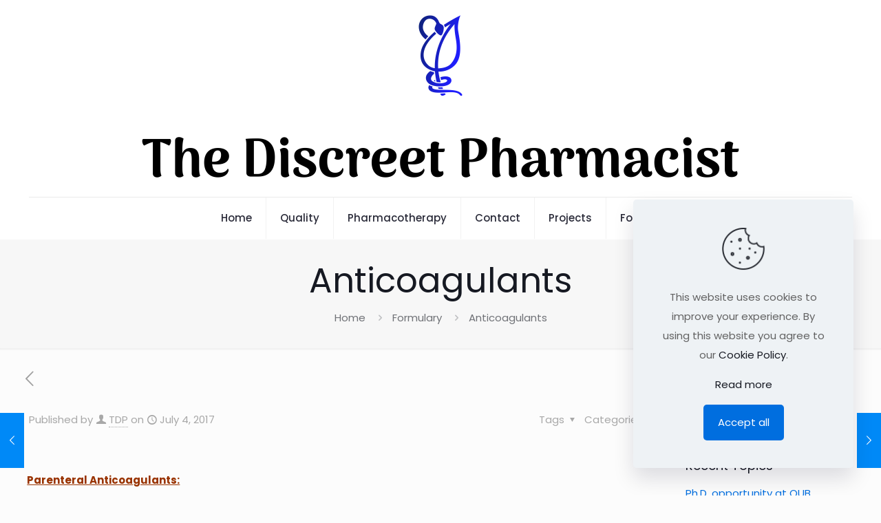

--- FILE ---
content_type: text/html
request_url: https://cdn.trvt.io/form/eyNDmoZaBPP2Lk3JWLOjC_CrGUNffamXUbZNn_1MynLZFSLPMo_gwg!!.html?v=1769143356544
body_size: 6527
content:
<style>
    .styles_eyNDmoZaBPP_t3EXWWtY6tfBREd48AkG {
      --tarvee-input-background: #f3f5f6;
      --tarvee-input-color: #000000;
      --tarvee-placeholder-color: #757575;
      --tarvee-active: #216ad8;
      --tarvee-focus: #216ad84d;
      --tarvee-border: rgba(0, 0, 0, .2);
      --tarvee-border-hover: #ff0000;
      --tarvee-question-block-gap: 14px;
      --tarvee-float-bar-background: #fff;
      --tarvee-float-bar-padding: 16px;
      --tarvee-dialog-height: auto !important;
      --tarvee-dialog-width: 450px !important;
      --tarvee-dialog-background: #fff;
      --tarvee-close-color: #000;
      --tarvee-input-height: 50px;
      --tarvee-input-border-radius: 5px;
      --tarvee-input-font-size: 14px;
      }
      @media only screen and (max-width: 768px) {	
          .tarvee-horizontal {	
              flex-direction: column !important;	
          }
      }
  </style>
      <form class="styles_eyNDmoZaBPP_t3EXWWtY6tfBREd48AkG tarvee-page tarvee-form " style="display: none; background-color: transparent; background-image: none; padding: 10px;">
<div class="tarvee-question-block">
    <div class="tarvee-question-text" style="font-family: Arial, 'Helvetica Neue', Helvetica, sans-serif;
    font-size: 14px;
    color: #000000;
    text-align: left;
    line-height: 1;
    font-variant: normal;
    text-transform: none;
    text-decoration: none;
    letter-spacing: 0px;
    word-spacing: 0px;
              border: 0;">
        What is your first name?
    </div>
<div class="tarvee-input-container">
    <input type="text"  maxlength="255" id="1032236294476921697" class="tarvee-text-field" name="1032236294476921697" data-required="False" data-df-id="" data-df-mt="firstName" />
</div>
    <div class="tarvee-error"></div>
</div>
<div class="tarvee-question-block">
    <div class="tarvee-question-text" style="font-family: Arial, 'Helvetica Neue', Helvetica, sans-serif;
    font-size: 14px;
    color: #000000;
    text-align: left;
    line-height: 1;
    font-variant: normal;
    text-transform: none;
    text-decoration: none;
    letter-spacing: 0px;
    word-spacing: 0px;
              border: 0;">
        What is your email?<span class="tarvee-required-asterisk">*</span>
    </div>
<div class="tarvee-input-container">
    <input type="text"  maxlength="255" id="1032236298167909218" class="tarvee-text-field" name="1032236298167909218" data-required="True" data-df-id="" data-df-mt="email" />
</div>
    <div class="tarvee-error"></div>
</div>
          <div style="max-width:100%;">
              <div id="tarvee-submit-btn" style="padding: 10px 0px 0px 0px;
            text-align: center;">
                  <div onclick="tarveeFormScript.submitForm(this)" target="_blank" style="background-color: #216ad8;background-image:none; font-family: Arial, 'Helvetica Neue', Helvetica, sans-serif; border:0px solid #216ad8; border-radius:4px; color:#ffffff; display:inline-block; font-size:14px; font-weight:normal; line-height:40px; text-align:center; text-decoration:none; width:155px; cursor: pointer;">Sign up</div>
              </div>
          </div>
          <noscript class="tarvee-noscript">
              JavaScript must be enabled to use form.
          </noscript>
          <div class="tarvee-notsupported">
              Please use a modern browser to use the form.
          </div>
          <script>
              var day = new Date().getDate();
              var hour = new Date().getHours();
              var remainder = hour % 4;
              var currTime = remainder === 0 ? day + '-' + hour : day + '-' + (hour - remainder);
              document.currentScript.closest('form').setAttribute('id', Math.random().toString(36).replace(/[^a-z]+/g, '').substr(2, 10));
              document.currentScript.closest('form').setAttribute('data-formconfig', JSON.stringify({
                  uid: '',
                  aid: 'eyNDmoZaBPP2Lk3JWLOjC1_YWGD9LZGb',
                  cid: 'svm-bfFRU9c!',
                  rcid: '',
                  tid: 'svm-bfFRU9c!',
                  fid: 'eyNDmoZaBPP_t3EXWWtY6tfBREd48AkG',
                  jid: '0',
                  requiredError: 'This value is required.',
                  formError: 'Error submitting form. Please review answers and try again.',
                  minLengthError: 'This value needs to be at least {char} characters.',
                  invalidDataError: 'This value is invalid.',
                  formatError: 'Value format is invalid.',
                  closeText: 'Close',
                  embedSettings: JSON.parse('{"type":"inline","positionY":"middle","positionX":"center","animation":"animate__tada","delayType":"time","delayInterval":3000,"layoutImage":"top","layoutForm":"bottom","overlayOpacity":".5","image":{"src":null,"positionY":"middle","positionX":"center"},"visibility":{"hideType":"submit","hideInterval":"1w"},"title":{"text":"Get the latest updates!","styles":{"fontSize":"16px","fontFamily":"Arial","fontColor":"#000000","lineHeight":"normal","fontStyle":"normal","textTransform":"none","textDecoration":"none","letterSpacing":"0px","wordSpacing":"0px"}},"styles":{"floatBarBackground":"#fff","floatBarPadding":"16px","dialogHeight":"auto","dialogWidth":"450px","dialogBackground":"#fff","dialogImgBackground":"#fff","dialogCloseColor":"#000"}}'),
                  enableRecaptcha: '',
                  dateFormat: null,
                  dateTimeFormat: null,
                  numberFormat: null,
                  recaptchaToken: null,
                  viewStart: null,
                  formViewed: false,
                  formSubmitted: false,
                  contact: null
              }));
              if (!document.querySelector('#tvGlobalCss')) {
                  var tarveeStyle = document.createElement("link");
                  tarveeStyle.type = "text/css";
                  tarveeStyle.setAttribute('id', 'tvGlobalCss');
                  tarveeStyle.rel = "stylesheet";
                  tarveeStyle.href = `https://cdn.trvt.io/resource/form/tarvee-styles.css?v=${currTime}`;
                  document.getElementsByTagName("head")[0].appendChild(tarveeStyle);
              }
  
              if (!document.querySelector('#tvGlobal')) {
                  var tarveeScripts = document.createElement("script");
                  tarveeScripts.setAttribute('id', 'tvGlobal');
                  tarveeScripts.setAttribute('src', `https://cdn.trvt.io/resource/form/tarvee-scripts-v2.js?v=${currTime}`);
                  document.body.appendChild(tarveeScripts);
              }
          </script>
      </form>  

--- FILE ---
content_type: text/html; charset=utf-8
request_url: https://www.google.com/recaptcha/api2/aframe
body_size: 226
content:
<!DOCTYPE HTML><html><head><meta http-equiv="content-type" content="text/html; charset=UTF-8"></head><body><script nonce="wPA5_nFtDVE8f7Wkb7zWtw">/** Anti-fraud and anti-abuse applications only. See google.com/recaptcha */ try{var clients={'sodar':'https://pagead2.googlesyndication.com/pagead/sodar?'};window.addEventListener("message",function(a){try{if(a.source===window.parent){var b=JSON.parse(a.data);var c=clients[b['id']];if(c){var d=document.createElement('img');d.src=c+b['params']+'&rc='+(localStorage.getItem("rc::a")?sessionStorage.getItem("rc::b"):"");window.document.body.appendChild(d);sessionStorage.setItem("rc::e",parseInt(sessionStorage.getItem("rc::e")||0)+1);localStorage.setItem("rc::h",'1769143359587');}}}catch(b){}});window.parent.postMessage("_grecaptcha_ready", "*");}catch(b){}</script></body></html>

--- FILE ---
content_type: application/javascript
request_url: https://cdn.trvt.io/resource/form/tarvee-linked-embed-v2.js
body_size: 262
content:
function tarveeInitForm(fid, scriptRef) {
  const tarveeEmbed = new XMLHttpRequest();
  const url = `https://cdn.trvt.io/form/${fid}.html?v=${Date.now()}`;
  tarveeEmbed.onreadystatechange = () => {
    if (tarveeEmbed.readyState === XMLHttpRequest.DONE) {
      var status = tarveeEmbed.readyState;
      if (status === 4) {
        tarveeFormInsert(tarveeEmbed, fid, scriptRef);
      }
    }
  };
  tarveeEmbed.open('GET', url);
  tarveeEmbed.send();
}

function tarveeFormInsert(xhr, fid, scriptRef) {
  setInnerHTML(scriptRef.closest(`[data-token='${fid}']`), xhr.response);
}

var setInnerHTML = function (elm, html) {
  elm.innerHTML = html;
  Array.from(elm.querySelectorAll('script')).forEach((oldScript) => {
    const newScript = document.createElement('script');
    Array.from(oldScript.attributes).forEach((attr) =>
      newScript.setAttribute(attr.name, attr.value)
    );
    newScript.appendChild(document.createTextNode(oldScript.innerHTML));
    oldScript.parentNode.replaceChild(newScript, oldScript);
  });
};


--- FILE ---
content_type: application/javascript
request_url: https://cdn.trvt.io/resource/tarvee/tarvee.0.1.0.js?v=1769143355623
body_size: 30011
content:
// Tarvee methods
// init: This will get the pages and paths to know what events to track and submit
const tarveeSupportedAPI = ['init', 'event'];
const tarveeConfiguration = {
  accountId: '054f93aa-e2e8-4b8c-a339-ca92c39eabd6', // This is dynamic from the API
  tvci: null,
  enabled: true, // This is dynamic from the API
  domain: null, // This is dynamic from the API
  interval: 5, // This is dynamic from the API
};

const tarveeFunctions = (function () {
  let tarveeMethods = {};
  let notificationInterval;
  let navigationInterval;
  let notifications = [];
  let configObj;
  let referrer = '';
  let domain = '';
  tarveeMethods.init = (config) => {
    // Only initialize if tarvee is enabled and domain is tracked
    // if ((getCookie('enabled') === true || getCookie('enabled') === undefined)
    //     && configuration.domains.some(d => d.name === window.location.host) && configuration.enabled) {
    // Add style for dialog and toast notifications
    addStyles();

    // Set domain and referrer
    tarveeConfiguration.accountId = config.accountId;
    referrer = document.referrer;
    configObj = config;

    if (qs('tarveedebug') === '1997') {
      apiDebug();
    }

    // Show site tracking verification dialog
    if (qs('tarvee-verify') === 'true') {
      const dialog = document.createElement('div');
      dialog.id = `tarvee-notif-tarvee-verify`;
      dialog.classList.add('tarvee-notif-container', 'tarvee-dlg-container');
      dialog.style.placeContent = 'center';
      dialog.style.alignItems = 'center';
      dialog.innerHTML = `<div class="tarvee-dlg tarvee-fade-in">
            <div class="tarvee-dlg-title-container">
              <div class="tarvee-dlg-title" style="color: #000;">Site tracking verified!</div>
              <img class="tarvee-close-btn tarvee-icon-close-btn" title="Close" src="https://cdn.trvt.io/resource/tarvee/times-solid.svg" />
            </div>
            <div class="tarvee-icon-container">
             <svg aria-hidden="true" focusable="false" data-prefix="fas" data-icon="check-circle" class="svg-inline--fa fa-check-circle fa-w-16" role="img" xmlns="http://www.w3.org/2000/svg" viewBox="0 0 512 512"><path fill="#216ad8" d="M504 256c0 136.967-111.033 248-248 248S8 392.967 8 256 119.033 8 256 8s248 111.033 248 248zM227.314 387.314l184-184c6.248-6.248 6.248-16.379 0-22.627l-22.627-22.627c-6.248-6.249-16.379-6.249-22.628 0L216 308.118l-70.059-70.059c-6.248-6.248-16.379-6.248-22.628 0l-22.627 22.627c-6.248 6.248-6.248 16.379 0 22.627l104 104c6.249 6.249 16.379 6.249 22.628.001z"></path></svg>
             </div>
            <div class="tarvee-dlg-message" style="color: #000;">When a contact visits your website from a link within an email, their activity will now be tracked.</div>
            <div class="tarvee-btn-container" style="place-content: center !important;">
                        <button class="tarvee-raised-btn tarvee-close-btn" type="button"
                        style="background-color: #216ad8 !important;">Close</button>
                    </div>
          </div>`;
      document.body.appendChild(dialog);
      document.getElementById(`tarvee-notif-tarvee-verify`).style.display =
        'flex';
      [].forEach.call(
        document
          .getElementById(`tarvee-notif-tarvee-verify`)
          .getElementsByClassName('tarvee-close-btn'),
        (e) => {
          e.addEventListener('click', () => {
            document.getElementById(
              `tarvee-notif-tarvee-verify`
            ).style.display = 'none';
          });
        }
      );
    }

    // Set contact cookie if contact id is found in the url
    if (qs('tvci')) {
      setCookie('tvci', qs('tvci'));
      tarveeConfiguration.tvci = getCookie('tvci');
    } else {
      if (getCookie('tvci') !== '') {
        tarveeConfiguration.tvci = getCookie('tvci');
      }
    }
    tarveeMethods.logger('info', 'Tarvee enabled.');

    // Only track events if contact id is present
    if (getCookie('tvci') !== '') {
      // Get tracking config
      getConfig();
      // Set interval to get a refreshed list of notifications
      getNotifications();
      notificationInterval = setInterval(() => {
        this.getNotifications();
      }, tarveeConfiguration.interval * 60 * 1000);
    }
  };

  tarveeMethods.customEvent = (eventId) => {
    trackTvEvent('custom-event', eventId);
  };

  // Code to disable Tarvee, disabled intervals and logging
  tarveeMethods.disable = () => {
    clearInterval(notificationInterval);
    clearInterval(navigationInterval);
    tarveeMethods.logger('info', 'Tarvee disabled.');
    setCookie('enabled', false);
  };

  // Code to enable Tarvee
  tarveeMethods.enable = (config) => {
    if (config) {
      configObj = config;
    }
    setCookie('enabled', true);
    tarveeMethods.init(configObj);
  };

  tarveeMethods.updateConfig = (config) => {
    if (config) {
      configObj = config;
    }
    if (getCookie('enabled') === false) {
      tarveeMethods.init(configObj);
    }
    tarveeMethods.logger('info', 'Configuration updated.');
  };

  // Logs events to the console
  tarveeMethods.logger = (type, text) => {
    if (configObj.debug) {
      switch (type) {
        case 'info': {
          console.info(`%c[Tarvee] ${text}`, 'color: #6897ff');
          break;
        }
        case 'warning': {
          console.warn(`%c[Tarvee] ${text}`, 'color: yellow');
          break;
        }
        case 'error': {
          console.error(`%c[Tarvee] ${text}`, 'color: red');
          break;
        }
        default: {
          console.log(`%c[Tarvee] ${text}`, 'color: green');
        }
      }
    }
  };

  // Get a list of notifications to show
  apiDebug = () => {
    const Http = new XMLHttpRequest();
    const url = `https://tvtrk.io/v1/debug`;
    Http.open('GET', url);
    Http.setRequestHeader('Accept', 'application/json');
    Http.setRequestHeader('Content-type', 'application/json');
    Http.send();

    Http.onerror = (e) => {
      tarveeMethods.logger('error', 'Error getting debug information.');
    };
    Http.onreadystatechange = (e) => {
      if (Http.readyState == 4 && Http.status == 200 && Http.response) {
        console.log('Debug info: ' + Http.response);
      }
    };
  };

  // Get a list of notifications to show
  getConfig = () => {
    const Http = new XMLHttpRequest();
    const url = `https://tvtrk.io/v1/config?accountId=${
      tarveeConfiguration.accountId
    }&tvci=${tarveeConfiguration.tvci[0]}&ConfigType=${1}`;
    Http.open('GET', url);
    Http.setRequestHeader('Accept', 'application/json');
    Http.setRequestHeader('Content-type', 'application/json');
    Http.send(JSON.stringify({ accountId: tarveeConfiguration.accountId }));

    Http.onerror = (e) => {
      tarveeMethods.logger('error', 'Error getting notifications.');
    };
    Http.onreadystatechange = (e) => {
      if (Http.readyState == 4 && Http.status == 200 && Http.response) {
        console.log('Config:' + Http.response);
        const response = JSON.parse(Http.response);
        tarveeConfiguration.enabled = response.trackingEnabled;
        tarveeConfiguration.domain = response;
        if (tarveeConfiguration.enabled && tarveeConfiguration.domain) {
          enableListeners();
        }
      }
    };
  };

  // Get a list of notifications to show
  getNotifications = () => {
    for (let c = 0; c < tarveeConfiguration.tvci.length; c++) {
      const Http = new XMLHttpRequest();
      const url = `https://tvtrk.io/v1/config?accountId=${
        tarveeConfiguration.accountId
      }&tvci=${tarveeConfiguration.tvci[c]}&configType=${2}`;
      Http.open('GET', url);
      Http.setRequestHeader('Accept', 'application/json');
      Http.setRequestHeader('Content-type', 'application/json');
      Http.send();

      Http.onerror = (e) => {
        tarveeMethods.logger('error', 'Error getting notifications.');
      };
      Http.onreadystatechange = (e) => {
        if (Http.readyState == 4 && Http.status == 200 && Http.response) {
          notifications = JSON.parse(Http.response);
          checkNotifications();
        }
      };
    }
  };

  // Add link to the head of the document with the styles stored on the CDN
  addStyles = () => {
    var styleSheet = document.createElement('link');
    styleSheet.id = 'tarvee-styles';
    styleSheet.type = 'text/css';
    styleSheet.rel = 'stylesheet';
    styleSheet.href = `https://cdn.trvt.io/resource/tarvee/tarvee.0.1.0.css?v=${Date.now()}`;
    document.head.appendChild(styleSheet);
  };

  // Checks to see if current path has any pending notifications to show
  checkNotifications = () => {
    if (notifications) {
      notifications.forEach((n) => {
        if (checkPath(n.path) || n.path === '') {
          setTimeout(() => showNotification(n), 500);
        }
      });
    }
  };

  // Check path against path specific in Tarvent
  checkPath = (path) => {
    const regex = new RegExp(
      path.replace(/[.*+?^${}()|[\]\\]/g, '\\$&').replace(/\*/g, '.*')
    );
    return (
      window.location.href.match(regex) &&
      window.location.href.match(regex)?.index !== 0
    );
  };

  // Create notification HTML element and attaches it to the document
  showNotification = (notificationSettings) => {
    if (
      getCookie(`tv-${notificationSettings.id}`) === '' ||
      !getCookie(`tv-${notificationSettings.id}`) ||
      (notificationSettings.lastJourneyResetUtc && new Date(getCookie(`tv-${notificationSettings.id}`)) < new Date(notificationSettings.lastJourneyResetUtc))
    ) {
      trackTvEvent('notification', notificationSettings.id, 1018);
      let hAlign = 'center';
      let vAlign = 'center';
      // Get positioning for the dialog / toast
      switch (notificationSettings.settings.positionX) {
        case 'RIGHT': {
          hAlign = 'flex-end';
          break;
        }
        case 'LEFT': {
          hAlign = 'flex-start';
          break;
        }
        case 'CENTER': {
          hAlign = 'center';
          break;
        }
      }
      switch (notificationSettings.settings.positionY) {
        case 'TOP': {
          vAlign = 'flex-start';
          break;
        }
        case 'MIDDLE': {
          vAlign = 'center';
          break;
        }
        case 'BOTTOM': {
          vAlign = 'flex-end';
          break;
        }
      }
      if (notificationSettings.settings.displayType === 'DIALOG') {
        // Create dialog notification element and show notification
        const dialog = document.createElement('div');
        dialog.id = `tarvee-notif-${notificationSettings.id}`;
        dialog.classList.add('tarvee-notif-container', 'tarvee-dlg-container');
        dialog.style.placeContent = hAlign;
        dialog.style.alignItems = vAlign;
        const iconHTML = getIconHtml(notificationSettings.settings);
        const buttonHTML = getButtonHtml(notificationSettings.settings);
        dialog.innerHTML = `<div class="tarvee-dlg ${
          notificationSettings.settings.animationType === 'SLIDE_IN'
            ? 'tarvee-slide-in'
            : 'tarvee-fade-in'
        }">
              <div class="tarvee-dlg-title-container">
                <div class="tarvee-dlg-title">${
                  notificationSettings.notification.title
                }</div>
                <img class="tarvee-close-btn tarvee-icon-close-btn" title="Close" src="https://cdn.trvt.io/resource/tarvee/times-solid.svg" />
              </div>
               ${iconHTML}
              <div class="tarvee-dlg-message">${
                notificationSettings.notification.messageHtml
              }</div>
              ${buttonHTML}
            </div>`;
        document.body.appendChild(dialog);
        document.getElementById(
          `tarvee-notif-${notificationSettings.id}`
        ).style.display = 'flex';
        [].forEach.call(
          document
            .getElementById(`tarvee-notif-${notificationSettings.id}`)
            .getElementsByClassName('tarvee-close-btn'),
          (e) => {
            e.addEventListener('click', () => {
              setCookie(`tv-${notificationSettings.id}`, new Date().toISOString(), 30);
              closeNotification(notificationSettings.id);
            });
          }
        );
      } else {
        // Show toast notification
        const toast = document.createElement('div');
        toast.id = `tarvee-notif-${notificationSettings.id}`;
        toast.classList.add('tarvee-notif-container', 'tarvee-toast-container');
        toast.style.placeContent = hAlign;
        toast.style.alignItems = vAlign;
        const iconHTML = getIconHtml(notificationSettings.settings);
        const buttonHTML = getButtonHtml(notificationSettings.settings);
        toast.innerHTML = `<div class="tarvee-toast ${
          notificationSettings.settings.animationType === 'SLIDE_IN'
            ? 'tarvee-slide-in'
            : 'tarvee-fade-in'
        }">
              ${iconHTML}
              <div class="tarvee-toast-content">
              <div class="tarvee-toast-title-container">
                <div class="tarvee-toast-title">${
                  notificationSettings.notification.title
                }</div>
                <img class="tarvee-close-btn tarvee-icon-close-btn" title="Close" src="https://cdn.trvt.io/resource/tarvee/times-solid.svg" />
              </div>
               <div class="tarvee-toast-message-content">
              <div class="tarvee-toast-message">${
                notificationSettings.notification.messageHtml
              }</div>
              ${buttonHTML}
                </div>
              </div>
            </div>`;
        document.body.appendChild(toast);
        document.getElementById(
          `tarvee-notif-${notificationSettings.id}`
        ).style.display = 'flex';
        [].forEach.call(
          document
            .getElementById(`tarvee-notif-${notificationSettings.id}`)
            .getElementsByClassName('tarvee-close-btn'),
          (e) => {
            e.addEventListener('click', () => {
              setCookie(`tv-${notificationSettings.id}`, new Date().toISOString(), 30);
              closeNotification(notificationSettings.id);
            });
          }
        );
      }
    }
  };

  // Configures icon HTML to show in notification
  getIconHtml = (settings) => {
    if ((!settings.icon && !settings.iconUrl) || settings.icon === 'NONE') {
      // Check if the user selected no icon
      return '';
    } else if (
      settings.icon !== 'NONE' &&
      (!settings.iconUrl || settings.iconUrl === '')
    ) {
      // Check if the user an icon and not a custom icon URL
      let iconSvg = '';
      switch (settings.icon) {
        case 'CLIPBOARD': {
          iconSvg = `<svg aria-hidden="true" focusable="false" data-prefix="fas" data-icon="clipboard-check" class="svg-inline--fa fa-clipboard-check fa-w-12" role="img" xmlns="http://www.w3.org/2000/svg" viewBox="0 0 384 512"><path fill="${settings.iconColor}" d="M336 64h-80c0-35.3-28.7-64-64-64s-64 28.7-64 64H48C21.5 64 0 85.5 0 112v352c0 26.5 21.5 48 48 48h288c26.5 0 48-21.5 48-48V112c0-26.5-21.5-48-48-48zM192 40c13.3 0 24 10.7 24 24s-10.7 24-24 24-24-10.7-24-24 10.7-24 24-24zm121.2 231.8l-143 141.8c-4.7 4.7-12.3 4.6-17-.1l-82.6-83.3c-4.7-4.7-4.6-12.3.1-17L99.1 285c4.7-4.7 12.3-4.6 17 .1l46 46.4 106-105.2c4.7-4.7 12.3-4.6 17 .1l28.2 28.4c4.7 4.8 4.6 12.3-.1 17z"></path></svg>`;
          break;
        }
        case 'CIRCLE_CHECK_MARK': {
          iconSvg = `<svg aria-hidden="true" focusable="false" data-prefix="fas" data-icon="check-circle" class="svg-inline--fa fa-check-circle fa-w-16" role="img" xmlns="http://www.w3.org/2000/svg" viewBox="0 0 512 512"><path fill="${settings.iconColor}" d="M504 256c0 136.967-111.033 248-248 248S8 392.967 8 256 119.033 8 256 8s248 111.033 248 248zM227.314 387.314l184-184c6.248-6.248 6.248-16.379 0-22.627l-22.627-22.627c-6.248-6.249-16.379-6.249-22.628 0L216 308.118l-70.059-70.059c-6.248-6.248-16.379-6.248-22.628 0l-22.627 22.627c-6.248 6.248-6.248 16.379 0 22.627l104 104c6.249 6.249 16.379 6.249 22.628.001z"></path></svg>`;
          break;
        }
        case 'CHECK': {
          iconSvg = `<svg aria-hidden="true" focusable="false" data-prefix="fas" data-icon="check" class="svg-inline--fa fa-check fa-w-16" role="img" xmlns="http://www.w3.org/2000/svg" viewBox="0 0 512 512"><path fill="${settings.iconColor}" d="M173.898 439.404l-166.4-166.4c-9.997-9.997-9.997-26.206 0-36.204l36.203-36.204c9.997-9.998 26.207-9.998 36.204 0L192 312.69 432.095 72.596c9.997-9.997 26.207-9.997 36.204 0l36.203 36.204c9.997 9.997 9.997 26.206 0 36.204l-294.4 294.401c-9.998 9.997-26.207 9.997-36.204-.001z"></path></svg>`;
          break;
        }
        case 'THUMBS_UP': {
          iconSvg = `<svg aria-hidden="true" focusable="false" data-prefix="fas" data-icon="thumbs-up" class="svg-inline--fa fa-thumbs-up fa-w-16" role="img" xmlns="http://www.w3.org/2000/svg" viewBox="0 0 512 512"><path fill="${settings.iconColor}" d="M104 224H24c-13.255 0-24 10.745-24 24v240c0 13.255 10.745 24 24 24h80c13.255 0 24-10.745 24-24V248c0-13.255-10.745-24-24-24zM64 472c-13.255 0-24-10.745-24-24s10.745-24 24-24 24 10.745 24 24-10.745 24-24 24zM384 81.452c0 42.416-25.97 66.208-33.277 94.548h101.723c33.397 0 59.397 27.746 59.553 58.098.084 17.938-7.546 37.249-19.439 49.197l-.11.11c9.836 23.337 8.237 56.037-9.308 79.469 8.681 25.895-.069 57.704-16.382 74.757 4.298 17.598 2.244 32.575-6.148 44.632C440.202 511.587 389.616 512 346.839 512l-2.845-.001c-48.287-.017-87.806-17.598-119.56-31.725-15.957-7.099-36.821-15.887-52.651-16.178-6.54-.12-11.783-5.457-11.783-11.998v-213.77c0-3.2 1.282-6.271 3.558-8.521 39.614-39.144 56.648-80.587 89.117-113.111 14.804-14.832 20.188-37.236 25.393-58.902C282.515 39.293 291.817 0 312 0c24 0 72 8 72 81.452z"></path></svg>`;
          break;
        }
      }
      return `<div class="tarvee-icon-container">
                         ${iconSvg}
                    </div>`;
    } else {
      // Return this if user selected custom icon
      return `<div class="tarvee-icon-container">
                         <img class="tarvee-icon" src="${settings.iconUrl}" />
                    </div>`;
    }
  };

  // Configures button HTML to show in notification
  getButtonHtml = (settings) => {
    let align = 'center';
    // Get positioning for button
    switch (settings.buttonPosition) {
      case 'RIGHT': {
        align = 'flex-end';
        break;
      }
      case 'LEFT': {
        align = 'flex-start';
        break;
      }
      case 'CENTER': {
        align = 'center';
        break;
      }
    }
    if (settings.buttonType === 'NONE') {
      return '';
    } else if (settings.buttonType === 'BUTTON') {
      return `<div class="tarvee-btn-container" style="place-content: ${align} !important;">
                        <button class="tarvee-raised-btn tarvee-close-btn" type="button"
                        style="background-color: ${settings.buttonColor} !important;">${settings.buttonText}</button>
                    </div>`;
    } else {
      return `<div class="tarvee-btn-container" style="place-content: ${align} !important;">
                        <div class="tarvee-text-btn tarvee-close-btn"
                        style="color: ${settings.buttonColor} !important;">${settings.buttonText}</div>
                    </div>`;
    }
  };

  // Closes notification and calls api to track event
  closeNotification = (notificationId) => {
    document.getElementById(`tarvee-notif-${notificationId}`).style.display =
      'none';
    trackTvEvent('notification', notificationId, 1019);
  };

  // Calls the api with the event passed to it.
  trackTvEvent = (eventType, eventData, eventSubType = '') => {
    for (let c = 0; c < tarveeConfiguration.tvci.length; c++) {
      switch (eventType) {
        case 'custom-event': {
          // Call api to track a custom event
          if (!eventData || eventData.length === 0) {
            tarveeMethods.logger('error', `Event ID must be passed.`);
          } else {
            const Http = new XMLHttpRequest();
            const url = `https://tvtrk.io/v1/customEvent`;
            Http.open('POST', url);
            Http.setRequestHeader('Accept', 'application/json');
            Http.setRequestHeader('Content-type', 'application/json');
            Http.send(
              JSON.stringify({
                key: eventData,
                tvci: tarveeConfiguration.tvci[c],
                accountId: tarveeConfiguration.accountId,
              })
            );

            Http.onerror = (e) => {
              tarveeMethods.logger('error', 'Error submitting custom event.');
            };
            Http.onreadystatechange = (e) => {
              if (Http.readyState == 4 && Http.status == 200) {
                tarveeMethods.logger(
                  'info',
                  `This will call the API for custom event ${eventData}`
                );
              }
            };
          }
          break;
        }
        case 'navigation': {
          // Call api to track a navigation change
          referrer = null; // Reset referrer to handle SPA applications
          const Http = new XMLHttpRequest();
          const url = `https://tvtrk.io/v1/webpageevent`;
          Http.open('POST', url);
          Http.setRequestHeader('Accept', 'application/json');
          Http.setRequestHeader('Content-type', 'application/json');
          Http.send(
            JSON.stringify({
              original: eventData.original,
              new: eventData.new,
              tvci: tarveeConfiguration.tvci[c],
              accountId: tarveeConfiguration.accountId,
              domainId: tarveeConfiguration.domain.id
            })
          );

          Http.onerror = (e) => {
            tarveeMethods.logger('error', 'Error submitting navigation event.');
          };
          Http.onreadystatechange = (e) => {
            if (Http.readyState == 4 && Http.status == 200) {
              tarveeMethods.logger('info', `Page event`);
            }
          };

          break;
        }
        case 'notification': {
          // Call api to track a notification event
          const Http = new XMLHttpRequest();
          const url = `https://tvtrk.io/v1/sitenotifevent`;
          Http.open('POST', url);
          Http.setRequestHeader('Accept', 'application/json');
          Http.setRequestHeader('Content-type', 'application/json');
          Http.send(
            JSON.stringify({
              id: eventData,
              eventType: eventSubType,
              tvci: tarveeConfiguration.tvci[c],
              accountId: tarveeConfiguration.accountId,
            })
          );

          Http.onerror = (e) => {
            tarveeMethods.logger(
              'error',
              'Error submitting notification event.'
            );
          };
          Http.onreadystatechange = (e) => {
            if (Http.readyState == 4 && Http.status == 200) {
              tarveeMethods.logger(
                'info',
                `This will call the API for a notification event ${eventData}`
              );
            }
          };

          break;
        }
      }
    }
  };

  // Sets up listener for navigation changes
  enableListeners = () => {
    navigationInterval = setInterval(() => {
      if (getSession() !== window.location.href) {
        tarveeMethods.logger(
          'info',
          `Page change: Source: ${getSession()}, Target: ${
            window.location.href
          }`
        );
        // Only call tracker if all paths are track or the path match one of the path patterns
        if (tarveeConfiguration.domain.includedPaths.length === 0) {
          trackTvEvent('navigation', {
            original: referrer ? referrer : getSession(),
            new: window.location.href,
          });
        } else {
          tarveeConfiguration.domain.includedPaths.forEach((p) => {
            if (checkPath(p.name)) {
              let isExcluded = false;
              tarveeConfiguration.domain.excludedPaths.forEach((ep) => {
                if (checkPath(ep.name)) {
                  isExcluded = true;
                }
              });
              if (!isExcluded) {
              }
              trackTvEvent('navigation', {
                original: referrer ? referrer : getSession(),
                new: window.location.href,
              });
            }
          });
        }
        setSession(window.location.href);
        checkNotifications();
      }
    }, 50);
  };

  // Utils functions
  qs = (key) => {
    key = key.replace(/[*+?^$.\[\]{}()|\\\/]/g, '\\$&'); // escape RegEx meta chars
    var match = location.search.match(
      new RegExp('[?&]' + key + '=([^&]+)(&|$)')
    );
    return match && decodeURIComponent(match[1].replace(/\+/g, ' '));
  };

  setCookie = (name, value, exp_days) => {
    if (getCookie('tarvee') !== '') {
      var cookie = getCookie('tarvee');
      var parsedCookie = JSON.parse(cookie);
      if (name === 'tvci') {
        const existingVal = getCookie('tvci') ? getCookie('tvci') : [];
        if (!existingVal || !existingVal.some((i) => i === value)) {
          existingVal.push(value);
          parsedCookie[name] = existingVal;
        }
      } else {
        parsedCookie[name] = value;
      }
    } else {
      var parsedCookie = {};
      if (name === 'tvci') {
        parsedCookie[name] = [value];
      } else {
        parsedCookie[name] = value;
      }
    }
    var d = new Date();
    d.setTime(d.getTime() + 100 * 24 * 60 * 60 * 1000);
    var expires = 'expires=' + d.toGMTString();
    document.cookie =
      'tarvee=' + JSON.stringify(parsedCookie) + ';' + expires + ';path=/';
  };

  setSession = (value) => {
    sessionStorage.setItem('tarvee-domain', value);
  };

  getSession = () => {
    return sessionStorage.getItem('tarvee-domain');
  };

  getCookie = (name) => {
    if (name === 'tarvee') {
      var cname = name + '=';
    } else {
      var cname = 'tarvee=';
    }
    var decodedCookie = decodeURIComponent(document.cookie);
    var ca = decodedCookie.split(';');
    for (var i = 0; i < ca.length; i++) {
      var c = ca[i];
      while (c.charAt(0) == ' ') {
        c = c.substring(1);
      }
      if (c.indexOf(cname) == 0) {
        if (name === 'tarvee') {
          return c.substring(cname.length, c.length);
        } else {
          return JSON.parse(c.substring(cname.length, c.length))[name];
        }
      }
    }
    return '';
  };

  deleteCookie = (name) => {
    var d = new Date();
    d.setTime(d.getTime() - 60 * 60 * 1000);
    var expires = 'expires=' + d.toGMTString();
    document.cookie = name + '=;' + expires + ';path=/';
  };

  tarveeMethods.extendObject = (a, b) => {
    for (var key in b) if (b.hasOwnProperty(key)) a[key] = b[key];
    return a;
  };

  return tarveeMethods;
})();

function app(window) {
  // Config passed in from init function in embedded script
  let configurations = {
    accountId: '',
    debug: false,
    enabled: true,
  };
  // Set name of object to call to access Tarvee functionality
  const instanceName = 'Tarvee';
  const loaderObject = window[instanceName];
  if (!loaderObject || !loaderObject.q) {
    throw new Error(
      `The loading script was either modified, no call to 'init' method was done ` +
        `or there is conflicting object defined in \`window.${instanceName}\` .`
    );
  }

  // Check that Tarvee is not loaded twice under the same name
  if (window[`loaded-${instanceName}`]) {
    throw new Error(
      `[${instanceName}] was already loaded. ` +
        `This means you have multiple instances with same identifier (e.g. '${DEFAULT_NAME}')`
    );
  }

  // Loop thorugh all queued method specificed in the embedded script.
  for (let i = 0; i < loaderObject.q.length; i++) {
    const item = loaderObject.q[i];
    const methodName = item[0];
    if (i === 0 && methodName !== 'init') {
      throw new Error(
        `Failed to start Widget [${instanceName}]. 'init' must be called before other methods.`
      );
    } else if (i !== 0 && methodName === 'init') {
      configurations = tarveeFunctions.extendObject(
        configurations,
        loaderObject.q[i][1]
      );
      continue;
    }

    switch (methodName) {
      case 'init':
        const loadedObject = Object.assign(configurations, item[1]);
        tarveeFunctions.init(loadedObject);
        // store indication that widget instance was initialized
        window[`loaded-${instanceName}`] = true;
        break;
      default:
        tarveeFunctions.logger(
          'warning',
          `Unsupported method [${methodName}]`,
          item[1]
        );
    }
  }

  // Set tvt to a function to handle the different tvt functions
  window[instanceName] = (method, ...args) => {
    switch (method) {
      case 'event': {
        tarveeFunctions.customEvent(args);
        break;
      }
      case 'config': {
        tarveeFunctions.updateConfig(args[0]);
        break;
      }
      case 'disable': {
        tarveeFunctions.disable();
        break;
      }
      case 'enable': {
        tarveeFunctions.enable(args);
        break;
      }
      default:
        tarveeFunctions.logger(
          'warning',
          `Unsupported method [${method}]`,
          args
        );
    }
  };
}
app(window);


--- FILE ---
content_type: application/javascript; charset=utf-8
request_url: https://fundingchoicesmessages.google.com/f/AGSKWxULLfmLyBOqlVyigruMO4iTXlRaaZRvaFBYyr9BTGm5YeYTel7l5In2hq9RLyiP7smX8vRJ0RW2D4EbBCJFQnd9tBcRQiz7qVnauk5M7mzGYGAtatXFxIzGQ0LSHHumOpAfWePSAMeRlNwTNVeohAuY9uj35WJPilcRb1_S3g8naZreqqErxKUlzGlb/_/adsadview./adspd.-ad/embed.-120x400./click/zone?
body_size: -1291
content:
window['fb335552-8e60-4e16-a1c5-8b6fe9e60238'] = true;